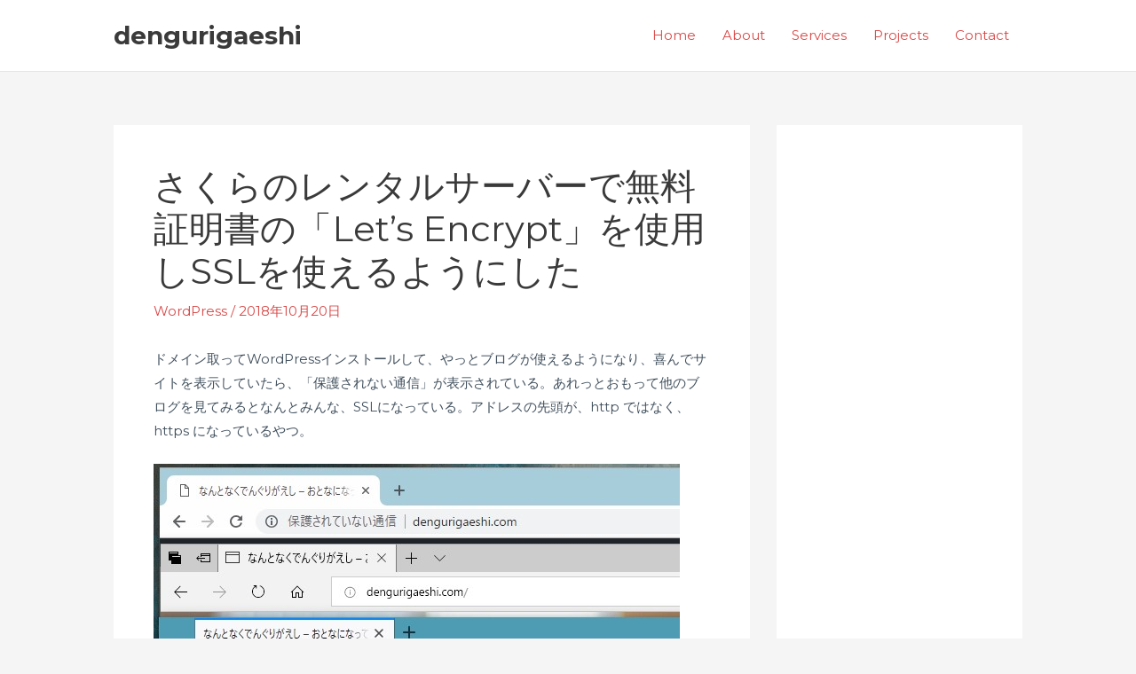

--- FILE ---
content_type: text/html; charset=utf-8
request_url: https://www.google.com/recaptcha/api2/aframe
body_size: 265
content:
<!DOCTYPE HTML><html><head><meta http-equiv="content-type" content="text/html; charset=UTF-8"></head><body><script nonce="2z3S-qfpQ0ig2spKhE3vLQ">/** Anti-fraud and anti-abuse applications only. See google.com/recaptcha */ try{var clients={'sodar':'https://pagead2.googlesyndication.com/pagead/sodar?'};window.addEventListener("message",function(a){try{if(a.source===window.parent){var b=JSON.parse(a.data);var c=clients[b['id']];if(c){var d=document.createElement('img');d.src=c+b['params']+'&rc='+(localStorage.getItem("rc::a")?sessionStorage.getItem("rc::b"):"");window.document.body.appendChild(d);sessionStorage.setItem("rc::e",parseInt(sessionStorage.getItem("rc::e")||0)+1);localStorage.setItem("rc::h",'1769019234104');}}}catch(b){}});window.parent.postMessage("_grecaptcha_ready", "*");}catch(b){}</script></body></html>